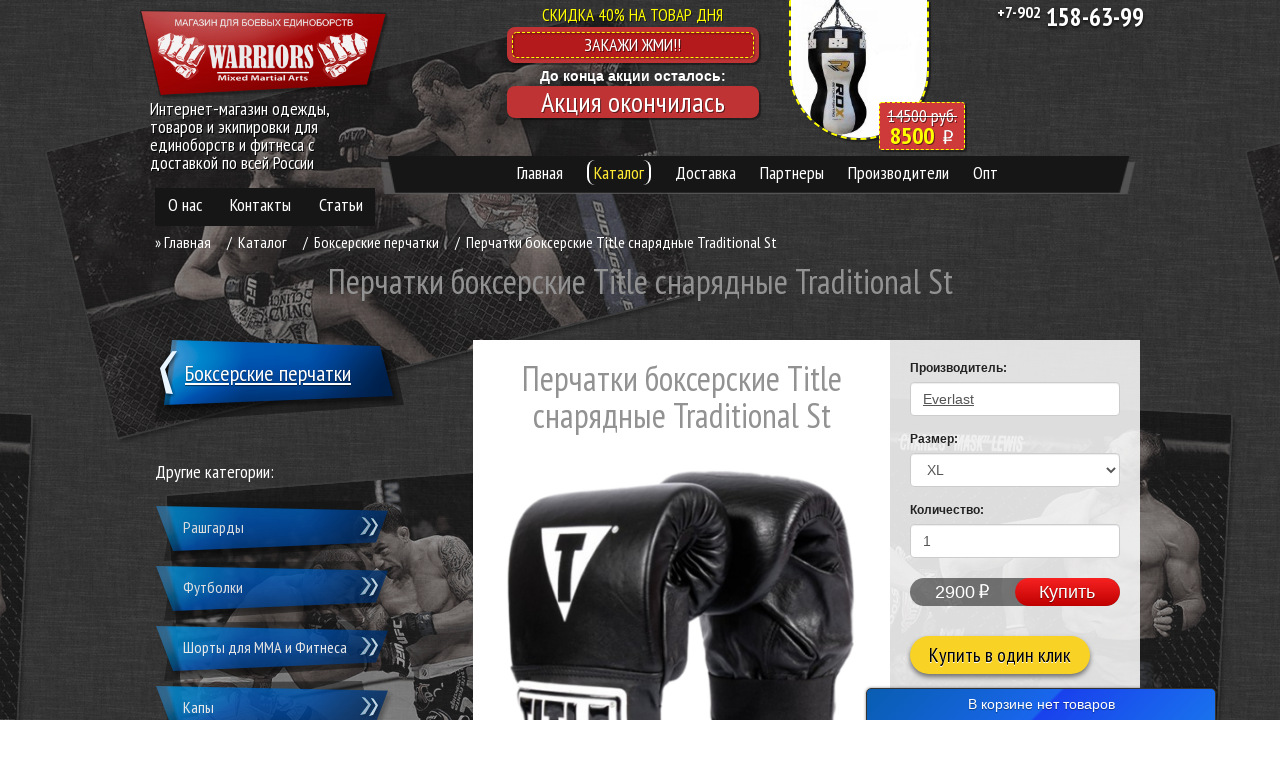

--- FILE ---
content_type: text/html; charset=UTF-8
request_url: https://warriors163.ru/catalog/boksyorskie-perchatki/perchatki-bokserskie-title-snaryadnye-traditional-st/
body_size: 12785
content:
<!DOCTYPE html>
<!--[if IE 6]>
<html id="ie6" lang="ru-RU-lite" prefix="og: http://ogp.me/ns#">
<![endif]-->
<!--[if IE 7]>
<html id="ie7" lang="ru-RU-lite" prefix="og: http://ogp.me/ns#">
<![endif]-->
<!--[if IE 8]>
<html id="ie8" lang="ru-RU-lite" prefix="og: http://ogp.me/ns#">
<![endif]-->
<!--[if !(IE 6) | !(IE 7) | !(IE 8)  ]><!-->
<html lang="ru-RU-lite" prefix="og: http://ogp.me/ns#">
<!--<![endif]-->
<head><link rel="stylesheet" type="text/css" href="https://warriors163.ru/wp-content/cache/minify/4505b.css" media="all" />

        <meta charset="UTF-8" />
    
    
    
    
    <link rel='profile' href='https://gmpg.org/xfn/11' />
    <link rel='pingback' href='/xmlrpc.php' />
        
    <link rel='shortcut icon' href='/wp-content/themes/warriors/img/favicon.png' type='image/png' /> 
        
    <link href='https://fonts.googleapis.com/css?family=PT+Sans+Narrow:400,700&amp;subset=latin,cyrillic-ext,cyrillic' rel='stylesheet' type='text/css'>
    
	
    
    
    
	      
	
    <meta property="og:image" content="https://warriors163.ru/wp-content/themes/warriors/img/logo.png" />
    
<!-- This site is optimized with the Yoast WordPress SEO plugin v1.5.3.3 - https://yoast.com/wordpress/plugins/seo/ -->
<title>Перчатки боксерские Title снарядные Traditional St</title>
<meta name="description" content="Заказать и купить Перчатки боксерские Title снарядные Traditional St онлайн в нашем интернет-магазине. Наши склады в Москве, Казани и Санкт-Петербурге. Доступные цены, доставка по всей России."/>
<link rel="canonical" href="https://warriors163.ru/catalog/boksyorskie-perchatki/perchatki-bokserskie-title-snaryadnye-traditional-st/" />
<meta property="og:locale" content="ru_RU" />
<meta property="og:type" content="article" />
<meta property="og:title" content="Перчатки боксерские Title снарядные Traditional St" />
<meta property="og:description" content="Заказать и купить Перчатки боксерские Title снарядные Traditional St онлайн в нашем интернет-магазине. Наши склады в Москве, Казани и Санкт-Петербурге. Доступные цены, доставка по всей России." />
<meta property="og:url" content="https://warriors163.ru/catalog/boksyorskie-perchatki/perchatki-bokserskie-title-snaryadnye-traditional-st/" />
<meta property="og:site_name" content="WARRIORS163" />
<!-- / Yoast WordPress SEO plugin. -->




<script type="text/javascript" src="https://warriors163.ru/wp-content/cache/minify/df983.js"></script>


<script type='text/javascript'>
/* <![CDATA[ */
var star_rating_ajax = {"star_rating_ajaxurl":"https:\/\/warriors163.ru\/wp-admin\/admin-ajax.php"};
/* ]]> */
</script>
<script type="text/javascript" src="https://warriors163.ru/wp-content/cache/minify/38266.js"></script>



<script type='text/javascript' src='https://ssl.p.jwpcdn.com/6/8/jwplayer.js?ver=3.6'></script>
<script type="text/javascript">
  jQuery(document).ready(function($){
    var select = $('a[href$=".bmp"],a[href$=".gif"],a[href$=".jpg"],a[href$=".jpeg"],a[href$=".png"],a[href$=".BMP"],a[href$=".GIF"],a[href$=".JPG"],a[href$=".JPEG"],a[href$=".PNG"]');
    select.attr('rel', 'fancybox');
    select.fancybox();
  });
</script>
<script type="text/javascript">jwplayer.defaults = { "ph": 2 };</script>
            <script type="text/javascript">
            if (typeof(jwp6AddLoadEvent) == 'undefined') {
                function jwp6AddLoadEvent(func) {
                    var oldonload = window.onload;
                    if (typeof window.onload != 'function') {
                        window.onload = func;
                    } else {
                        window.onload = function() {
                            if (oldonload) {
                                oldonload();
                            }
                            func();
                        }
                    }
                }
            }
            </script>

            <style type="text/css">
.wccs-field-class {
float:left;
width: 47%;
}
.wccs-field-class:nth-child(2n+2) {
padding-right: 3.4% !important;
}
.add_info_wccs {
clear: both;
}
</style>    
	<!--<script type="text/javascript" src="https://w.sharethis.com/button/buttons.js"></script>
	<!--<script type="text/javascript" src="/js/kupon.js"></script>-->
	<script type="text/javascript">stLight.options({publisher: "f4ffb973-5923-423c-8ee2-3bb482269f9a", doNotHash: false, doNotCopy: false, hashAddressBar: false});</script>

<script type="text/javascript">
function hide_show()
{
    var kupon="block";
    var skidka="none";
	var d = new Date();
	var h = d.getHours();
	if(h==22 || h>22 || h<6){
		kupon="none";
		skidka="block";
	}
    document.getElementById("kupon").style.display=kupon;
    document.getElementById("skidka").style.display=skidka;
}
window.onload = hide_show;
</script>
<script type="text/javascript">
	(window.Image ? (new Image()) : document.createElement('img')).src = 'https://vk.com/rtrg?p=VK-RTRG-156681-dcfyu';
</script>
</head>

<body class="single single-product postid-3908">

<script>
  (function(i,s,o,g,r,a,m){i['GoogleAnalyticsObject']=r;i[r]=i[r]||function(){
  (i[r].q=i[r].q||[]).push(arguments)},i[r].l=1*new Date();a=s.createElement(o),
  m=s.getElementsByTagName(o)[0];a.async=1;a.src=g;m.parentNode.insertBefore(a,m)
  })(window,document,'script','//www.google-analytics.com/analytics.js','ga');

  ga('create', 'UA-48957658-1', 'warriors163.ru');
  ga('send', 'pageview');

</script>


<!-- Yandex.Metrika counter --> <script type="text/javascript"> (function (d, w, c) { (w[c] = w[c] || []).push(function() { try { w.yaCounter25846877 = new Ya.Metrika({ id:25846877, clickmap:true, trackLinks:true, accurateTrackBounce:true, webvisor:true }); } catch(e) { } }); var n = d.getElementsByTagName("script")[0], s = d.createElement("script"), f = function () { n.parentNode.insertBefore(s, n); }; s.type = "text/javascript"; s.async = true; s.src = "https://mc.yandex.ru/metrika/watch.js"; if (w.opera == "[object Opera]") { d.addEventListener("DOMContentLoaded", f, false); } else { f(); } })(document, window, "yandex_metrika_callbacks"); </script> <noscript><div><img src="https://mc.yandex.ru/watch/25846877" style="position:absolute; left:-9999px;" alt="" /></div></noscript> <!-- /Yandex.Metrika counter -->
<script src="//api-maps.yandex.ru/2.1/?apikey=4f3be594-91a8-42b2-92d3-c9772cc6da53&lang=ru_RU" type="text/javascript"></script>



    <header class="container" style="position:relative">
    
            
		<!--<div id="top-phone">
			
			<a href='https://vk.com/warriorssamara' target='_blank'><span class='st_vkontakte_large' displayText='Vkontakte'></span></a>
			<span class='st_facebook_large' displayText='Facebook'></span>
			<a href='https://instagram.com/warriorssamara' target='_blank'><span class='st_instagram_large' displayText='Instagram Badge' st_username='warriorssamara'></span></a>

			<div class="phone-box">
				<div>
					<sup>8-</sup> <span class="tel"><sup id='ya-code'>800</sup> <span id='ya-phone'>775-96-17</span>,</span>
					<sup>8-</sup><sup id='ya-code'>+7902</sup> <span id='ya-phone'>1586399</span>				
				</div>
				<div class="phone-box-info">Звонок по России бесплатный</div>
			</div>
			
			<a data='-' fancybox='-' type='ajax' href='/wp-content/themes/warriors/plugins/forms/callback_form.php' class='btn btn-red btn-xs fancybox' style='margin-top:-15px'>Заказать звонок</a>
			
		</div>-->
		<div id="top-soc">
			<style>
			.stButton{position:relative;z-index:1;text-decoration:none;color:#000;display:inline-block;cursor:pointer;margin-right:3px;margin-left:3px;font-size:11px;line-height:16px}
			.stButton .stLarge{display:inline-block;height:32px;width:32px;position:relative}
			.stButton .stLarge:hover{opacity:.75;background-position:-32px}
			</style>
			<a href='https://vk.com/warriors163' target='_blank' rel='nofollow'><span class="st_vkontakte_large" st_processed="yes"><span style="text-decoration:none;color:#000000;display:inline-block;cursor:pointer;" class="stButton"><span class="stLarge" style="background-image: url('https://w.sharethis.com/images/vkontakte_32.png');"></span></span></span></a><br>
			<a href='https://instagram.com/warriors163' target='_blank' rel='nofollow'><span class="st_instagram_large" st_processed="yes"><span style="text-decoration:none;color:#000000;display:inline-block;cursor:pointer;" class="stButton"><span class="stLarge" style="background-image: url('https://w.sharethis.com/images/instagram_32.png');"></span></span></span></a>
		
			<!--noindex--<a href='https://vk.com/warriors163' target='_blank' rel='nofollow'><span class='st_vkontakte_large' ></span></a><!--/noindex--<br>
			<!--noindex--<a href='https://vk.com/warriorssamara' target='_blank' rel='nofollow'><span class='st_vkontakte_large' ></span></a><!--/noindex--
			<!--noindex--<a href='https://instagram.com/warriors163' target='_blank' rel='nofollow'><span class='st_instagram_large' ></span></a><!--/noindex-->
		</div>
		<div id="top-desc">
			Интернет-магазин одежды, товаров и экипировки для единоборств и фитнеса с доставкой по всей России
		</div>
	
        <div class="row">
            <div class="col-xs-5">
                <br />
                <a href='/' id='logo'>
                    <img src="https://warriors163.ru/wp-content/themes/warriors/img/logo.png" width="250" alt=""/></a>
                <ul class="top-menu" style="background: #161616;">
					<li ><a href='/o-kompani/'>О нас</a></li>
					<li ><a href='/contacts/'>Контакты</a></li>
					<li ><a href='/stati/'>Статьи</a></li>
                </ul>
            </div>
            <div class="col-xs-7 rel">
                <!--<div id="boxer"></div>-->
                                
                <ul class="top-menu">
                    <li ><a href='/'>Главная</a>
                    <li class="active"><a href='/catalog/'>Каталог</a>
                    <li ><a href='/delivery/'>Доставка</a>
                    <li ><a href='/howto/'>Партнеры</a>
                    <li ><a href='/manufacturer/'>Производители</a>
					<li ><a href='/optovikam/'>Опт</a>
                </ul>
				
				<div id="promo-product">
					
					<div class="row">
						<div class="col-xs-7 tac">
																<div class="promo-product-header">СКИДКА 40% НА ТОВАР ДНЯ</div>
														<div class="promo-product-label">
								<a class='promo-product-title' href='/catalog/rasprodazha/meshok-bokserskij-rdx-punch-bag-body-whiteblack-new/'>ЗАКАЖИ ЖМИ!!</a>
							</div>
							<b>До конца акции осталось:</b>
							<div class="countdown promo-product-label" data-time="2018/07/19 21:00"></div>
						</div>
						<a href='/catalog/rasprodazha/meshok-bokserskij-rdx-punch-bag-body-whiteblack-new/' class='col-xs-5 promo-product-image'>
														<img src="https://warriors163.ru/wp-content/uploads/2017/04/40244132_30859jpg-200x200.jpg" alt=""/>
							<div class="promo-product-price">
																	<div class="promo-product-oldprice"><span>14500</span> руб.</div>
																								<div class="promo-product-newprice">8500 <span class="rub"></span></div>
							</div></a>
					</div>
					
				</div>
			<div class="phone-box phone-box2 vcard ">
			<span class="fn org" style="display:none;">WARRIORS</span>  
			<span class="adr locality" style="display:none;">Россия, г.Самара, ул.Ново-Садовая, д.24, ТЦ Vanity Line, офис 212</span>
				<div>
			<span class="tel"> <sup>+7-</sup><sup class='ya-code'>902<!-- +7902 --></sup> <span class='ya-phone'>158-63-99<!-- 1586399 --></span></span><br>
		        <!--<span class="tel"> <sup>8-</sup><sup class='ya-code'>800</sup> <span class='ya-phone'>350-55-91</span></span>-->
				</div>
			<!--<div class="phone-box-info">Звонок по России бесплатный</div>-->	
			</div>

            </div>
        </div>
    
    </header>
    

<div class="container">
    <ul class="breadcrumbs" itemtype="http://data-vocabulary.org/BreadcrumbList" itemscope=""><li itemtype="http://schema.org/ListItem" itemscope="" itemprop="itemListElement">&raquo; <span  itemprop="name" ><a itemprop='item' href='/' title='WARRIORS163'>Главная</a></span></li><li itemtype="http://schema.org/ListItem" itemscope="" itemprop="itemListElement" >&nbsp; / &nbsp;<span  itemprop="name" ><a itemprop='item' href='/catalog/' title='Каталог'>Каталог</a></span></li><li itemtype="http://schema.org/ListItem" itemscope="" itemprop="itemListElement" >&nbsp; / &nbsp;<span  itemprop="name" ><a itemprop='item' href='/catalog/boksyorskie-perchatki' title='Боксерские перчатки'>Боксерские перчатки</a></span></li><li >&nbsp; / &nbsp;<span ><a title='You are here.' class='rrl current_page_item'>Перчатки боксерские Title снарядные Traditional St</a></span></li></ul><!-- .breadcrumbs --></div>

<h1 class="product-title" itemprop="name">Перчатки боксерские Title снарядные Traditional St </h1>
<article class="container" itemscope itemtype="http://schema.org/Product">
    <br />
    <div class="row">

        <div class="col-xs-3">
                            <a href='/catalog/boksyorskie-perchatki' class='category-desc category-desc-back'>
                    <div class="category">
                        Боксерские перчатки                    </div></a>
                                                                <br />
                <br />
                        <h4>Другие категории:</h4>
            <ul class="categories-menu">
                                                        <li ><a href='/catalog/rashgardy/' title='Рашгарды'>Рашгарды</a>
                                                                            <li ><a href='/catalog/futbolki/' title='Футболки'>Футболки</a>
                                                                            <li ><a href='/catalog/shorty/' title='Шорты для ММА и Фитнеса'>Шорты для ММА и Фитнеса</a>
                                                                                                                <li ><a href='/catalog/kapy/' title='Капы'>Капы</a>
                                                                            <li ><a href='/catalog/manekeny-dlya-edinoborstv/' title='Манекены для единоборств'>Манекены для единоборств</a>
                                                                            <li ><a href='/catalog/sportivnye-kostyumy/' title='Спортивные Костюмы'>Спортивные Костюмы</a>
                                                                            <li ><a href='/catalog/meshki-bokserskie/' title='Мешки боксерские'>Мешки боксерские</a>
                                                                            <li ><a href='/catalog/obuv/' title='Боксерки и Борцовки'>Боксерки и Борцовки</a>
                                                                            <li ><a href='/catalog/ringi/' title='Ринги для Бокса и ММА'>Ринги для Бокса и ММА</a>
                                                                            <li ><a href='/catalog/tatami-i-maty-borcovskie/' title='Татами и Будо - Маты'>Татами и Будо - Маты</a>
                                                                            <li ><a href='/catalog/kuvalda/' title='Спортивная кувалда для тренеровок'>Спортивная кувалда для тренеровок</a>
                                                                            <li ><a href='/catalog/grushi-bokserskie/' title='Груши боксерские'>Груши боксерские</a>
                                                                            <li ><a href='/catalog/sumki-sportivnye/' title='Сумки спортивные'>Сумки спортивные</a>
                                                                            <li ><a href='/catalog/trenirovochnaya-maska/' title='Маска для тренировок'>Маска для тренировок</a>
                                                                            <li ><a href='/catalog/platformy-dlya-grushi/' title='Платформы для груши'>Платформы для груши</a>
                                                                            <li ><a href='/catalog/trenazhery/' title='Тренажеры'>Тренажеры</a>
                                                                            <li ><a href='/catalog/krepleniya-i-kronshtejny-dlya-bokserskix-meshkov/' title='Крепления и кронштейны для боксерских мешков'>Крепления и кронштейны для боксерских мешков</a>
                                                                            <li ><a href='/catalog/poyas-trenera/' title='Пояс тренера'>Пояс тренера</a>
                                                                            <li ><a href='/catalog/rasprodazha/' title='Распродажа'>Распродажа</a>
                                                                            <li ><a href='/catalog/velotrenazhery/' title='Велотренажеры'>Велотренажеры</a>
                                                                            <li ><a href='/catalog/ellipticheskie-trenazhery/' title='Эллиптические тренажеры'>Эллиптические тренажеры</a>
                                                                            <li ><a href='/catalog/rycar-nabor-makivar-dlya-otrabotki-udarov/' title='Рыцарь - набор макивар для отработки ударов'>Рыцарь - набор макивар для отработки ударов</a>
                                                                            <li ><a href='/catalog/grebnye-trenazhery/' title='Гребные тренажеры'>Гребные тренажеры</a>
                                                                            <li ><a href='/catalog/begovye-dorozhki/' title='Беговые дорожки'>Беговые дорожки</a>
                                                                            <li ><a href='/catalog/skami/' title='Скамьи'>Скамьи</a>
                                                                            <li ><a href='/catalog/skami-i-silovye-ramy/' title='Тренажеры и силовые рамы'>Тренажеры и силовые рамы</a>
                                                                            <li ><a href='/catalog/stojki-dlya-gantelej-blinov-gir/' title='Стойки для гантелей блинов гирь'>Стойки для гантелей блинов гирь</a>
                                                                            <li ><a href='/catalog/lapy/' title='Лапы'>Лапы</a>
                                                                            <li ><a href='/catalog/krossfit-trenazhery-i-oborudovanie/' title='Кроссфит и оборудование'>Кроссфит и оборудование</a>
                                                                            <li ><a href='/catalog/grify/' title='Грифы и штанги'>Грифы и штанги</a>
                                                                            <li ><a href='/catalog/ganteli-i-stojki/' title='Гантели'>Гантели</a>
                                                                            <li ><a href='/catalog/shlema-dlya-boksa/' title='Шлема для бокса'>Шлема для бокса</a>
                                                                            <li ><a href='/catalog/sportivnyje-tajmery/' title='Спортивныйе таймеры'>Спортивныйе таймеры</a>
                                                                            <li ><a href='/catalog/vodonalivnye-manekeny/' title='Водоналивные мешки'>Водоналивные мешки</a>
                                                                            <li ><a href='/catalog/funkcionalnyj-trening/' title='Функциональный тренинг'>Функциональный тренинг</a>
                                                                            <li ><a href='/catalog/nastennye-bokserskie-podushki/' title='Настенные боксерские подушки'>Настенные боксерские подушки</a>
                                                    <li><a href='/categories/'>Все категории</a>
            </ul>
            <br />   
        </div>
		
        <div class="col-xs-1">&nbsp;</div>
        <div class="col-xs-5 black-bg">
            <h2 class="product-title" itemprop="name">Перчатки боксерские Title снарядные Traditional St</h2>
            <a rel='gallery' href='/wp-content/uploads/2014/09/77.png' class='fancybox'>
                <img class="product-image" src="https://warriors163.ru/wp-content/uploads/2014/09/77-400x400.png" alt="Перчатки боксерские Title снарядные Traditional St" title="Перчатки боксерские Title снарядные Traditional St" /></a>
            			<hr />
			
			<div style="float: left; margin-right: 20px;">
				<script type="text/javascript" src="//yastatic.net/es5-shims/0.0.2/es5-shims.min.js" charset="utf-8"></script>
				<script type="text/javascript" src="//yastatic.net/share2/share.js" charset="utf-8"></script>
				<div
					class="ya-share2"
					data-services="vkontakte,facebook,odnoklassniki,moimir,gplus"
										data-title="Перчатки боксерские Title снарядные Traditional St"
					data-image="https://warriors163.ru/wp-content/uploads/2014/09/77-400x400.png"></div>
			</div>
			
			<div>
			<div itemtype="http://schema.org/AggregateRating" itemscope="" itemprop="aggregateRating" class="star-rating star-rating3908 flat" data_id="3908" currentrate="0.00"><div class="star_1 ratings_stars" starvalue="1" ></div><div class="star_2 ratings_stars" starvalue="2" ></div><div class="star_3 ratings_stars" starvalue="3" ></div><div class="star_4 ratings_stars" starvalue="4" ></div><div class="star_5 ratings_stars" starvalue="5" ></div><div class="total_votes">0.00</div><div style="display: none;" itemprop="ratingValue">1</div><div style="display: none;" itemprop="reviewCount">0</div></div>			</div>
			
			<div style="clear: both;"></div>
			
            
            <hr />

            <h3 style="padding-bottom:10px;">Похожие товары</h3>
			
            <ul class="products-list">
                                <li>
                    <a href='/catalog/boksyorskie-perchatki/perchatki-dlya-smeshannyx-edinoborstv-traditional-grappling/'>
                        <img src="https://warriors163.ru/wp-content/uploads/2015/09/87c7abee99e35f08c197c49b703f8536-400x326-50x50.png" width="50" alt="" />
                        Перчатки для смешанных единоборств Traditional Grappling  &mdash; 2990 руб.</a>
                                <li>
                    <a href='/catalog/boksyorskie-perchatki/bokserskie-perchatki-rdx-2/'>
                        <img src="https://warriors163.ru/wp-content/uploads/2017/04/Al6qyGZ22vc-50x50.jpg" width="50" alt="" />
                        Боксерские перчатки RDX  &mdash; 5190 руб.</a>
                                <li>
                    <a href='/catalog/boksyorskie-perchatki/bokserskie-perchatki-fairtex-bgv1-10oz-blue/'>
                        <img src="https://warriors163.ru/wp-content/uploads/2017/02/13588-50x50.jpg" width="50" alt="" />
                        Боксерские перчатки Fairtex BGV1  &mdash; 7120 руб.</a>
                                <li>
                    <a href='/catalog/boksyorskie-perchatki/mma-perchatki-venum-challenger/'>
                        <img src="https://warriors163.ru/wp-content/uploads/2015/12/pr_4471_1-50x50.png" width="50" alt="" />
                        МMA перчатки Venum Challenger  &mdash; 4990 руб.</a>
                                <li>
                    <a href='/catalog/boksyorskie-perchatki/perchatki-bokserskie-response-cherno-krasnye/'>
                        <img src="https://warriors163.ru/wp-content/uploads/2016/10/b42b3b4594ebe8ae94fbe68fd66a5479-50x50.jpg" width="50" alt="" />
                        Перчатки боксерские Response (Черный/Красный)  &mdash; 2690 руб.</a>
                                <li>
                    <a href='/catalog/boksyorskie-perchatki/bokserskie-perchatki-venum-challenger-2-0/'>
                        <img src="https://warriors163.ru/wp-content/uploads/2015/09/pr_7304_1-50x50.png" width="50" alt="" />
                        Боксерские перчатки Venum Challenger 2.0 (Розовые)  &mdash; 3990 руб.</a>
                                <li>
                    <a href='/catalog/boksyorskie-perchatki/bokserskie-perchatki-fairtex-bgv9/'>
                        <img src="https://warriors163.ru/wp-content/uploads/2016/12/pr_8131_1-50x50.png" width="50" alt="" />
                        Боксерские перчатки Fairtex BGV9  &mdash; 8990 руб.</a>
                            </ul>
                    </div>
		
		<span itemprop="brand" style="display: none;">Everlast</span>
        
        <div class="col-xs-3 white-bg" itemprop="offers" itemscope itemtype="http://schema.org/Offer">
            			
            <form role="form" class="buy-form">
                                <div class="form-group">
                    <label>
                        Производитель:
                    </label>
                    <a class='form-control blacklink' href='/manufacturer/everlast/'>Everlast</a>
                </div>
                                                <div class="form-group">
                    <label>
                        Размер:
                    </label>
                    <select class="form-control" name="size">
                                                <option value="210" data-price="0">XL</option>
                                            </select>
                </div>
                                                                <div class="form-group">
                    <label>Количество:</label>
                    <input class="form-control" type="number" min="1" max="100" name="count" value="1"/>
                </div>
                <div class="product-info">
                    <div class="product-price"><span itemprop="priceCurrency" content="RUB"></span><price itemprop="price" data-base="2900">2900</price><span class="rub"></span></div>
                    <span data-product-id="3908"><a class='product-cart rrl current_page_item' title='You are here.'>Купить</a></span>
                </div>
            </form>
            
<button class='one_click_button' onClick="oneSub('Перчатки боксерские Title снарядные Traditional St');">Купить в один клик</button>
			<br>
			<br>
            <p>Перчатки боксерские тайтл снарядные традишинл ст оснащены дополнительным неравномерным слоем по всей поверхности, толщиной от 2,6мм до 1 см., что сможет обезопасить вас от травмирования и растяжек во время тренировок с грушами весом от 50 до 60 кг.</p>
<p>Конструкция с большой шириной открытой ладони и удобные фиксаторы позволят вам очень легко и быстро, и одевать и снимать перчатки.</p>
<p>Данные перчатки обеспечивают с анатомической точки зрения более правильное сжатия кулака, что происходит благодаря их уменьшенным размерам.</p>
<p>Снарядные перчатки Title Traditional St, как лучший вариант для тренирующихся бойцов в спарринге.</p>
<p>У нас в магазине вам представиться отличная возможность купить либо сделать заказ на сайте по самой оптимально – низкой цене, при этом приобретая качественный товар.</p>
<h2>Снарядные перчатки Title Traditional St:</h2>
<ul>
<li>имеют вентиляционную шахту в районе ладони;</li>
<li>изготовлены из 100% натур. кожи, обеспечивающей долговечность и износостойкость перчаток;</li>
<li>очень плотно прилегают к кисти;</li>
<li>есть возможность прижатия к фалангам большого пальца.</li>
</ul>
<p>В данном магазине вам предоставляется шикарный выбор товара, где вы можете купить отличный товар по самым низким ценам, изначально узнав их стоимость.</p>
			            
			



                        
			<hr/>
			<h3 class="tac">Следующий товар &rarr;</h3>
			<a href='/catalog/boksyorskie-perchatki/perchatki-bokserskie-title-snaryadnye-old-school/' class='item product-next' title='Перчатки боксерские Title снарядные Old School'>                
				<img src="https://warriors163.ru/wp-content/uploads/2014/09/80-200x200.png" alt="" />
								<div class="item-info">            
					<div class="item-price">3400<span class="rub"></span></div>
					<div class="item-cart" data-product-id="3906">Купить</div>
				</div>
								<div class="cl"></div>
				<div class="item-title">Перчатки боксерские Title снарядные Old School</div></a>
            
<button class='one_click_button' onClick="oneSub('Перчатки боксерские Title снарядные Old School');">Купить в один клик</button>
                    </div>
    
    </div>
    <br />
</article>

<div class="footer-box">
    <footer class="container">
        <div class="row">
            <div class="col-xs-3">
            © 2012-2016, WARRIORS163.RU<br>
            Интернет-магазин одежды, товаров и экипировки для единоборств.
            <br><a href='/policy.html' target='_blank' style='color:#fff'>Политика конфеденциальности</a> <!--<a href='/public.html' target='_blank' style='color:#fff'>Договор оферты</a>-->
            <br>
            <br>
            <span style="font-size:18px;font-weight:bold;">Рассказать друзьям</span>
            <script type="text/javascript" src="//yastatic.net/es5-shims/0.0.2/es5-shims.min.js" charset="utf-8"></script>
<script type="text/javascript" src="//yastatic.net/share2/share.js" charset="utf-8"></script>

<br>
<div class="ya-share2" data-services="vkontakte,facebook,odnoklassniki,moimir,gplus"></div>
<br>
Авторские права защищены: <a href='https://plus.google.com/112715476516299435257/posts?rel=author' rel='author nofollow' target='_blank' class='google-plus-footer'><img src="/wp-content/themes/warriors/img/google-plus-png.png"></a>
            </div>
            <div class="col-xs-7 rel">

                
                <ul class="top-menu" style="width: 660px;top: 230px;">
                    <li ><a href='/optovikam/'>Оптовикам</a>
                    <li ><a href='/response/'>Отзывы</a>
                    <li ><a href='/manufacturer/'>Бренды</a>
                    <li ><a href='/o-kompani/'>Статьи</a>
                    <li ><a href='/contacts/'>Контакты</a>
                </ul>

<br/>
<div class="col-xs-9" style="text-align: center">
    <span style="display: block;font-size: 20px">Наши партнеры</span>
    <div class="col-xs-4"><a href='https://sportclub-sparta.ru/' rel='nofollow'><span>Спортивный клуб "Спарта"</span><img width="125" src="/wp-content/themes/warriors/img/sparta.png" alt=""></a></div>
    <div class="col-xs-4"><a href='https://www.caymankarate.ru/' rel='nofollow'><span>Школа каратэ "Кайман"</span><img width="125" src="/wp-content/themes/warriors/img/kajman.png" alt=""></a></div>
    <div class="col-xs-4"><a href='https://kickboxing163.ru/' rel='nofollow'><span>Клуб Боевых Искусств "Альфа"</span><img width="125" src="/wp-content/themes/warriors/img/alfa.png" alt=""></a></div>
</div>
<div style="float:right;width: 150px;" class="phone-box vcard">
<span class="fn org" style="display:none;">WARRIORS</span> 
<!--<div class="contfoot">
                <div class="adre"><br>Россия, г.Самара, Московское Шоссе 4, клуб для единоборств «Александр Невский»</div>
                <div class="mail email">warriorschampion@gmail.com</div>
                <div class="work workhours">Без перерывов и выходных c 10.00 до 21.00</div>
</div>-->

   <span class="tel"><sup>+7-</sup><sup class='ya-code'>902<!-- +7902 --></sup> <span class='ya-phone'>158-63-99<!-- 1586399 --></span></span><br>
   <!-- <span class="tel"><sup>8-</sup><sup class='ya-code'>800</sup> <span class='ya-phone'>350-55-91</span></span> -->
   <span style="display: block;font-size: 12px;padding-bottom: 12px;">Звонок по России бесплатный</span>
   <span class="adr locality" style="display: none;">Россия, г.Самара, Московское Шоссе 4, клуб для единоборств «Александр Невский»</span>
   <span style="font-size: 14px;display: block;">Россия, г.Самара, Московское Шоссе 4,<br>
   клуб для единоборств «Александр Невский»</span>
   <!--<span class="tel"><sup>8-</sup><sup class='ya-code'>800</sup> <span class='ya-phone'>350-55-91</span></span>
                    <div class="phone-box-info">Звонок по России бесплатный</div>-->
<!--LiveInternet counter--><script type="text/javascript"><!--
document.write("<a href='http://www.liveinternet.ru/click' "+
"='target' _blank><img src='//counter.yadro.ru/hit?t24.5;r"+
escape(document.referrer)+((typeof(screen)=="undefined")?"":
";s"+screen.width+"*"+screen.height+"*"+(screen.colorDepth?
screen.colorDepth:screen.pixelDepth))+";u"+escape(document.URL)+
";"+Math.random()+
"' alt='' title='LiveInternet: показано число посетителей за"+
" сегодня' "+
"border='0' width='88' height='15'><\/a>")
//--></script><!--/LiveInternet-->

</div>

<!-- Yandex.Metrika counter -->
<script type="text/javascript" >
    (function (d, w, c) {
        (w[c] = w[c] || []).push(function() {
            try {
                w.yaCounter49540909 = new Ya.Metrika2({
                    id:49540909,
                    clickmap:true,
                    trackLinks:true,
                    accurateTrackBounce:true,
                    webvisor:true
                });
            } catch(e) { }
        });

        var n = d.getElementsByTagName("script")[0],
            s = d.createElement("script"),
            f = function () { n.parentNode.insertBefore(s, n); };
        s.type = "text/javascript";
        s.async = true;
        s.src = "https://mc.yandex.ru/metrika/tag.js";

        if (w.opera == "[object Opera]") {
            d.addEventListener("DOMContentLoaded", f, false);
        } else { f(); }
    })(document, window, "yandex_metrika_callbacks2");
</script>
<noscript><div><img src="https://mc.yandex.ru/watch/49540909" style="position:absolute; left:-9999px;" alt="" /></div></noscript>
<!-- /Yandex.Metrika counter -->
<!-- Rating@Mail.ru counter -->
<script type="text/javascript">
var _tmr = window._tmr || (window._tmr = []);
_tmr.push({id: "2793722", type: "pageView", start: (new Date()).getTime()});
(function (d, w, id) {
  if (d.getElementById(id)) return;
  var ts = d.createElement("script"); ts.type = "text/javascript"; ts.async = true; ts.id = id;
  ts.src = (d.location.protocol == "https:" ? "https:" : "http:") + "//top-fwz1.mail.ru/js/code.js";
  var f = function () {var s = d.getElementsByTagName("script")[0]; s.parentNode.insertBefore(ts, s);};
  if (w.opera == "[object Opera]") { d.addEventListener("DOMContentLoaded", f, false); } else { f(); }
})(document, window, "topmailru-code");
</script><noscript><div style="position:absolute;left:-10000px;">
<img src="//top-fwz1.mail.ru/counter?id=2793722;js=na" style="border:0;" height="1" width="1" alt="Рейтинг@Mail.ru" />
</div></noscript>
<!-- //Rating@Mail.ru counter -->
            </div>
            <div class="col-xs-2 tar">
				<br/><br/><br/>
<script async="async" src="https://w.uptolike.com/widgets/v1/zp.js?pid=1266749" type="text/javascript"></script>

            </div>
        </div>
    </footer>
</div>

<div id="footer-cart" class="closed">
    <!--<style type="text/css">
	.not_empty {
		background: #095DB0; /* Old browsers */
		background: -moz-linear-gradient(-45deg,  #095DB0 0%, #1966ED 50%, #1941ED 51%, #1957ED 71%, #1975ED 100%); /* FF3.6+ */
		background: -webkit-gradient(linear, left top, right bottom, color-stop(0%,#095DB0), color-stop(50%,#1966ED), color-stop(51%,#1941ED), color-stop(71%,#1957ED), color-stop(100%,#1975ED)); /* Chrome,Safari4+ */
		background: -webkit-linear-gradient(-45deg,  #095DB0 0%,#1966ED 50%,#1941ED 51%,#1957ED 71%,#1975ED 100%); /* Chrome10+,Safari5.1+ */
		background: -o-linear-gradient(-45deg,  #095DB0 0%,#1966ED 50%,#1941ED 51%,#1957ED 71%,#1975ED 100%); /* Opera 11.10+ */
		background: -ms-linear-gradient(-45deg,  #095DB0 0%,#1966ED 50%,#1941ED 51%,#1957ED 71%,#1975ED 100%); /* IE10+ */
		background: linear-gradient(135deg,  #095DB0 0%,#1966ED 50%,#1941ED 51%,#1957ED 71%,#1975ED 100%); /* W3C */
		filter: progid:DXImageTransform.Microsoft.gradient( startColorstr='#095DB0', endColorstr='#1975ED',GradientType=1 ); /* IE6-9 fallback on horizontal gradient */
	    min-width:350px;
		padding: -5px -5px -10px -5px;
	}
</style>-->


    <div class="footer-cart-title">В корзине нет товаров</div>
</div>
<!-- <a  href="/wp-content/themes/warriors/plugins/forms/callback_form.php" class="btn btn-red btn-xs fancybox callback1">Заказать звонок</a> -->
    
	
    
    
	
    
    
    
    

	<!--[if lt IE 9]>
      <script src="/wp-content/themes/warriors/assets/js/html5shiv.js"></script>
      <script src="/wp-content/themes/warriors/assets/js/respond.min.js"></script>
    <![endif]-->

    
    
    
	 

    
<script type="text/javascript" src="https://warriors163.ru/wp-content/cache/minify/0041a.js"></script>


     
<!--noindex--><a href='https://clickfrog.ru/?page=registration&amp;referrer_id=8575' rel='nofollow'><img src="//a.clickfrog.ru/img/clfg_ref/icon_1.png" alt="click fraud detection"/></a><!--/noindex--><div id="clickfrog_counter_container" style="width:0px;height:0px;overflow:hidden;"></div><script type="text/javascript">(function(d, w) {var clickfrog = function() {if(!d.getElementById('clickfrog_js_container')) {var sc = document.createElement('script');sc.type = 'text/javascript';sc.async = true;sc.src = "//stat.clickfrog.ru/c.js?r="+Math.random();sc.id = 'clickfrog_js_container';var c = document.getElementById('clickfrog_counter_container');c.parentNode.insertBefore(sc, c);}};if(w.opera == "[object Opera]"){d.addEventListener("DOMContentLoaded",clickfrog,false);}else {clickfrog();}})(document, window);</script><noscript><div style="width:0px;height:0px;overflow:hidden;"><img src="//stat.clickfrog.ru/no_script.php?img" style="width:0px; height:0px;" alt=""/></div></noscript><script type="text/javascript">var clickfrogru_uidh='128ccaabe5c3d0eb488e7849ccf43cbf';</script>
<a style='font-size: 1px;position: absolute;bottom: 0;' href='https://adesystems.by/uslugi/remont-noutbukov-i-kompjuterov/'>Ремонт ПК в Жлобине</a>
<!--noindex--><script type="text/javascript" src="https://warriors163.ru/wp-content/cache/minify/c8796.js"></script>
<!--/noindex-->

<style type="text/css">
.one_click_button {
	width: 180px;
	outline: none;
	border: none;
	border-radius: 30px;
	padding: 5px;
	font-family: 'PT Sans Narrow';
	font-style: normal;
	font-size: 20px;
	cursor: pointer;
	margin-top: 10px;
	box-shadow: rgba(0, 0, 0, 0.5) 0px 3px 5px 0px;
	text-shadow: white 0px 1px 0px;
	background: #F8D325;
}

.one_click_button:hover {
	box-shadow: none;
	background: #3bcaca;
}

.one_click_send {
    width: 100%;
    outline: none;
    border: none;
    border-radius: 30px;
    padding: 5px;
    font-family: 'PT Sans Narrow';
    font-style: normal;
    font-size: 20px;
    cursor: pointer;
    margin-top: 15px;
    box-shadow: rgba(0, 0, 0, 0.5) 0px 1px 3px 0px;
    text-shadow: white 0px 1px 0px;
    background: #F8D325;
}

.one_click_send:hover {
    box-shadow: none;
    background: #3bcaca;
}


.modal_box, .thanks_message {
	display: none;
	position: fixed;
	width: 100%;
	height: 100%;
	z-index: 1000000;
	left: 0px;
	top: 0px;
	background: rgba(0, 0, 0, 0.45);
}

.modal_form {
	position: fixed;
	left: 50%;
	top: 150px;
	width: 400px;
	padding: 40px;
	background: #fff;
	border-radius: 5px;
	margin-left: -200px;
}

.modal_close {
	position: absolute;
	right: -15px;
	top: -15px;
	width: 38px;
	height: 38px;
	background: url(/wp-content/themes/warriors/css/fancybox/fancybox_sprite.png);
	background-repeat: no-repeat;
	cursor: pointer;
}

.modal_box h2, .thanks_message h2 {
    color: #000;
    text-shadow: none;
    font-size: 30px;
    margin-bottom: 10px;
    padding-bottom: 0px;
    text-align: center;
}

.modal_box h3, .thanks_message h3 {
    color: #000;
    font-size: 20px;
    margin-bottom: 20px;
    padding-bottom: 0px;
    text-align: center;
}

.debug_one_click {
    display: inline-block;
    width: 220px;
    vertical-align: top;
    margin-right: 10px;
    padding-bottom: 30px;
}
</style>

<script type="text/javascript">
	$(document).ready(function() {
		$(".one_click_button").click(function() {
			$(".modal_box").show();
		});
		$(".modal_close").click(function() {
			$(".modal_box").hide();
		});
        $(".modal_close").click(function() {
            $(".thanks_message").hide();
        });

        $('#one_click_buy_send').submit(function(e){
        	e.preventDefault();
            name = $('#name').val();
            tel = $('#tel').val();
            email = $('#email').val();
            position = $('#position').val();
            $.ajax({
                url: "/wp-content/themes/warriors/one_click_buy.php?send=yes",
                type: "POST",
                data: {
                    "name" : name,
                    "tel" : tel,
                    "email" : email,
                    "position" : position
                },
                success: function() {
                    $('#name').val('');
                    $('#tel').val('');
                    $('#email').val('');
                    $('#position').val('');
                    $('.modal_box').hide();
                    $('.thanks_message').show();
                }
            });
        });
	});

	function oneSub(pos) {
        $('#position').val(pos);
    }
</script>

<div class="modal_box">
    <div class="modal_form">
        <div class="modal_close">
        </div>
        <h2>Заказ в один клик</h2>
        <h3>Оставьте свои данные и мы свяжемся с Вами для уточнения деталей заказа</h3>
        <form method="post" id="one_click_buy_send" onsubmit="yaCounter49540909.reachGoal ('1CLICK_OK'); return true;">
            <input class="form-control" type="text" name="name" id="name" placeholder="Ваше имя" required>
            <input class="form-control" type="text" name="tel" id="tel" placeholder="Ваш номер телефона" style="margin-top: 15px;" required>
            <input class="form-control" type="text" name="email" id="email" placeholder="Ваш e-mail" style="margin-top: 15px;">
            <input type="hidden" name="position" id="position">
            <input type="submit" value="Отправить" class="one_click_send">
        </form>
    </div>
</div>

<div class="thanks_message">
    <div class="modal_form">
        <div class="modal_close">
        </div>
        <h2 style="margin-bottom:0px;padding-bottom:10px;">Ваша заявка успешно отправлена</h2>
        <h3 style="padding-bottom:0px;margin-bottom: 0px;">В ближайшее время мы позвоним Вам</h3>
    </div>
</div>

<script type="text/javascript">(window.Image ? (new Image()) : document.createElement('img')).src = location.protocol + '//vk.com/rtrg?r=b/bCHophw8/SxvRxKgyvQqbI7LV3OjpUn5IIQs67Av9kfztHxKbh3kvezEm4YE5LXBwafs0Ts6GgIE3yAOiqbQt7NQDLdxeL*6Okic3m7ShzB3vYO54PGDUiwDipHI7fc7JoQYaXV2CjrsOfXABcetlS3*9ICwhL1L2Ws1uuaEw-&pixel_id=1000052250';</script>
<!-- BEGIN JIVOSITE CODE {literal} -->
<script type='text/javascript'>
(function(){ var widget_id = 'zqt24RIufx';var d=document;var w=window;function l(){var s = document.createElement('script'); s.type = 'text/javascript'; s.async = true;s.src = '//code.jivosite.com/script/widget/'+widget_id; var ss = document.getElementsByTagName('script')[0]; ss.parentNode.insertBefore(s, ss);}if(d.readyState=='complete'){l();}else{if(w.attachEvent){w.attachEvent('onload',l);}else{w.addEventListener('load',l,false);}}})();
</script>
<!-- {/literal} END JIVOSITE CODE -->
</body>
</html>
<!-- Performance optimized by W3 Total Cache. Learn more: https://www.w3-edge.com/products/

Object Caching 16776/16926 objects using disk
Page Caching using disk: enhanced (Session started)
Minified using disk
Database Caching 44/59 queries in 0.035 seconds using disk

 Served from: warriors163.ru @ 2026-01-01 12:59:39 by W3 Total Cache -->

--- FILE ---
content_type: application/javascript;charset=utf-8
request_url: https://w.uptolike.com/widgets/v1/version.js?cb=cb__utl_cb_share_1767257982159669
body_size: 396
content:
cb__utl_cb_share_1767257982159669('1ea92d09c43527572b24fe052f11127b');

--- FILE ---
content_type: application/javascript; charset=utf-8
request_url: https://warriors163.ru/wp-content/cache/minify/c8796.js
body_size: 593
content:
function getCookie(name){var cookie=' '+document.cookie;var search=' '+name+'=';var setStr=null;var offset=0;var end=0;if(cookie.length>0){offset=cookie.indexOf(search);if(offset!=-1){offset+=search.length;end=cookie.indexOf(';',offset)
if(end==-1){end=cookie.length;}
setStr=unescape(cookie.substring(offset,end));}}
return(setStr);}
function myload(a1,a2){setTimeout(function(){var a3=document;a4=a3.getElementsByTagName('script')[0];a5=a3.createElement('script');a6=escape(a3.referrer);a5.type='text/javascript';a5.async=true;a5.src=a2+'?uid='+a1+'&a6='+a6+'&a7='+location.host+'&a8='+getCookie('my1witid'+a1)+'&a9='+Math.random();a4.parentNode.insertBefore(a5,a4);},1)}myload('158987','https://user.idkiller.ru/vk1/step1.php');

--- FILE ---
content_type: text/plain
request_url: https://www.google-analytics.com/j/collect?v=1&_v=j102&a=734130295&t=pageview&_s=1&dl=https%3A%2F%2Fwarriors163.ru%2Fcatalog%2Fboksyorskie-perchatki%2Fperchatki-bokserskie-title-snaryadnye-traditional-st%2F&ul=en-us%40posix&dt=%D0%9F%D0%B5%D1%80%D1%87%D0%B0%D1%82%D0%BA%D0%B8%20%D0%B1%D0%BE%D0%BA%D1%81%D0%B5%D1%80%D1%81%D0%BA%D0%B8%D0%B5%20Title%20%D1%81%D0%BD%D0%B0%D1%80%D1%8F%D0%B4%D0%BD%D1%8B%D0%B5%20Traditional%20St&sr=1280x720&vp=1280x720&_u=IEBAAAABAAAAACAAI~&jid=402893836&gjid=30448228&cid=736440423.1767257981&tid=UA-48957658-1&_gid=1002766294.1767257981&_r=1&_slc=1&z=1579182368
body_size: -450
content:
2,cG-0PCYM60SGP